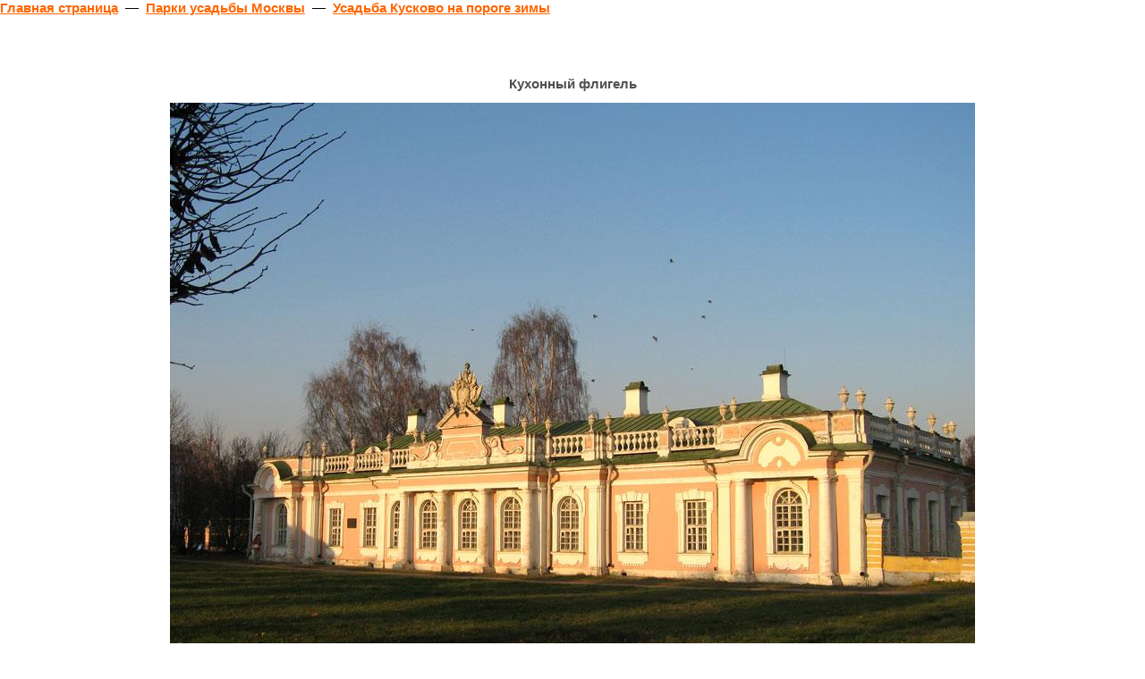

--- FILE ---
content_type: text/html
request_url: http://fotoalbom.su/show_foto.php?id=15367
body_size: 3308
content:
<html>
<head>
<title>Фотография foto_15367.jpg - Кухонный флигель</title>
<meta http-equiv="Content-Type" content="text/html; charset=windows-1251">
<META NAME="description" CONTENT="Фотография - Кухонный флигель. Из альбома - Усадьба Кусково на пороге зимы">

<link rel="stylesheet" type="text/css" media="all" href="/css/style.css">
<!--[if IE]><link rel="stylesheet" type="text/css" media="all" href="/css/ie.css"><![endif]-->

<style type="text/css">
a {
	color:#FF6600;
}

a:hover {
	text-decoration:none;
}
</style>
</head>
<body style="font: bolder 15px Arial;">



<a href="/">Главная страница</a> &nbsp;&mdash;&nbsp; 
<a href="/show_rubrics.php?id=26">Парки усадьбы Москвы</a> &nbsp;&mdash;&nbsp; 
<a href="/show_report.php?id=573">Усадьба Кусково на пороге зимы</a>
<script type="text/javascript">
<!--
var _acic={dataProvider:10};(function(){var e=document.createElement("script");e.type="text/javascript";e.async=true;e.src="https://www.acint.net/aci.js";var t=document.getElementsByTagName("script")[0];t.parentNode.insertBefore(e,t)})()
//-->
</script>				<br/><br/>	
<br><br>

<div align="center">
</div><br>


<div id="podskazka_skolko" style="position:absolute;top:0px;left:0px;visibility:hidden;cursor:default;z-index:20;width:270px; padding: 3 3 3 3; border:1px solid #000000; font-family: arial; font-size:11px; text-decoration:none; background-color:FFFFE1; color:windowtext;">Кликните по фотографии чтобы закрыть окно</div>

<script language="JavaScript">
function show_podskazka(edt) { 
var xoff=edt.offsetLeft + event.x + document.body.scrollLeft;
var yoff=edt.offsetTop + event.y + document.body.scrollTop;
document.getElementById("podskazka_skolko").style.left=xoff - 300;
document.getElementById("podskazka_skolko").style.top=yoff - 50;
document.getElementById("podskazka_skolko").style.display='';
document.getElementById("podskazka_skolko").style.visibility='visible';
}
function kill_podskazka() { 
document.getElementById("podskazka_skolko").style.display='none';
document.getElementById("podskazka_skolko").style.visibility='hidden';
} 
</script>

<table width=100% border=0 cellspacing=0 cellpadding=0><tr><td>

<div itemscope itemtype="http://schema.org/ImageObject">
	<h1 itemprop="name" align=center style="font: bolder 15px Arial;">Кухонный флигель</h1>
	<div align=center style="font: 13px Arial;">
		<img itemprop="contentUrl" src="http://fotoalbom.su/fotos2/foto_15367.jpg" border=0 alt="Кухонный флигель" title="Кухонный флигель" onclick="self.close();" onmouseover="show_podskazka(this);" onmouseout="kill_podskazka();"><br>
		
		<script type="text/javascript" src="//yandex.st/share/share.js" charset="utf-8"></script>
		<div class="yashare-auto-init" data-yashareL10n="ru" data-yashareType="none" data-yashareQuickServices="yaru,vkontakte,facebook,twitter,odnoklassniki,moimir,lj,friendfeed,moikrug,gplus,surfingbird"></div> 
		
		<div>
						
			<b>Описание фотографии:</b> <span itemprop="description">Кухонный флигель</span><br>
		
			Фотография <b>'foto_15367.jpg'</b> 
			(<a href="http://fotoalbom.su/fotos2/foto_15367.jpg">оригинал 0KB</a>) 
			из альбома <b>'Усадьба Кусково на пороге зимы'</b>.<br> 
		
			<b>Размер:</b> <span itemprop="width">900 px</span> x <span itemprop="height">675 px</span><br>
			
			<b>Добавлено:</b> 2008-11-13 19:26:15		</div>
		
	</div>
</div>

</td></tr></table>
<br><br>

<div style="width: 70%; min-width: 800px; margin: 0 auto;">
<table border="0" width=100% cellspacing=0 cellpadding=6>
	<tr>
						<td width="64">
			<img src="/avatars/avatar_113.jpg" width="64" height="64" border="0">
		</td>
		<td style="font-family: Arial; font-size: 11px; color: #4f4f4f; vertical-align: top;"><a href="/portfolio.php?l=moskvichka" style="color: #FF6904; font-weight: bolder; font-size: 14px;">moskvichka</a> (<b>5764</b>)<br>
			понимающий/мастер<br><br>
			<a href="/portfolio.php?l=moskvichka">22 репортажа</a>
		</td>
				<td align=right>
			<a href="javascript:self.close()" onclick="self.close();" style="color: black;">закрыть окно</a> &nbsp;&nbsp;&nbsp;
		</td>
	</tr>
</table>
</div>
<br><br>


<div style="width: 70%; min-width: 800px; margin: 0 auto; font: normal 15px Arial;">
	
	
			
		<a name="voting"></a>
		
		<form method="get" style="margin: 0 0 0 0;" name="code_form">
			<div style="font-size: 15px;">Оцените фотографию: &nbsp;&nbsp;&nbsp;&nbsp;&nbsp;
				<a href="/show_foto.php?id=15367&vote=1#voting" style="font-size: 15px;color: black;"  onclick="document.getElementById('code_span').style.visibility='visible'; document.forms.code_form.vote.value='1'; return false;"  >+<b>1</b></a> &nbsp; 
				<a href="/show_foto.php?id=15367&vote=2#voting" style="font-size: 16px; color: black;"  onclick="document.getElementById('code_span').style.visibility='visible'; document.forms.code_form.vote.value='2'; return false;"  >+<b>2</b></a> &nbsp; 
				
								
				<input type="hidden" name="id" value="15367"><input type="hidden" name="vote" value="0">
				<span style="margin-left: 50px; visibility: hidden;" id="code_span">
				<span style="font-size: 11px;">введите код:</span> 
					<img src="/vote_kartinka.php?PHPSESSID=qhhruuopaluqqu20eqed96dfh2" border=0 width=40 height=30>&nbsp;
					<input type="text" name="vote_cc" size=3>
				<input type="submit" value=">>">
				</span>
				
								
							</div>
		</form>
	
		
		
		<br>
		<div style="color: red; font-size: 13px; width: 520px;">
			Если Вы не зарегистрированы, <a href="/register.php"><b>зарегистрируйтесь</b></a> и сила Вашего голоса возрастет с максимальных <b>2</b>-х баллов до <b>5</b>-ти.
		</div>
	
		
	<br><br>
	
	
		
		
	<form method="post" action="/show_foto.php?id=15367#comments">
		<input type="hidden" name="id" value="15367">
		<div style="font-size: 13px; color: black;">
			Прокомментируйте фотографию: <br> 
			<table width=500 border=0 cellspacing=0 cellpadding=2>
				<tr>
					<td colspan=2>
						<textarea name="comments" style="font: 13px Arial; width: 520px;" cols=70 rows=7></textarea>
					</td>
				</tr>
							<tr>
					<td valign=middle>
						<b>Код</b> (защита от "роботов"):<br>
						<span style="font-size: 10px;">5 символов, английские буквы и цифры
							<input type="hidden" name="PHPSESSID" value="qhhruuopaluqqu20eqed96dfh2">
						</span>
					</td>
					<td align=center valign=middle>
						<img src="/register_kartinka.php?PHPSESSID=qhhruuopaluqqu20eqed96dfh2" border=0 width=60 height=30>
						&nbsp;
						<input type="text" name="control_code" size=5>
					</td>
				</tr>
							<tr>
					<td align=center colspan=2>
						<br>
						<input type="submit" name="submit_comment" value="Комментировать!">
					</td>
				</tr>
			</table>
		</div>
	</form>
	<br><br>
	
	
		
	<a name="comments"></a>
	<span style="font-size: 18px;">Комментарии</span><br>
	<hr style="width: 100%; height: 1px; color: #AAAAAA; margin-bottom: 10px;">
	
		
	<div style="font-size: 14px; background: #F5F5F5; padding: 5 5 5 5;">
		<span style="font-size: 12px;">
			&nbsp;<b>0</b> комментариев:
		</span>
		&nbsp; 
	
		&nbsp; | 
	</div><br>
	
		
	<div style="font-size: 14px; background: #F5F5F5; padding: 5 5 5 5;">
		<span style="font-size: 12px;">&nbsp;<b>0</b> комментариев:</span>
		&nbsp; 
		&nbsp; | 
		<span style="float: right; position: relative; right: 5px;"><a href="#">вверх<span style="text-decoration: none;">&nbsp;&uarr;</span></a></span>
	</div>
	<br>
</div>








<br><br>

<div align=center style="font: 12px Arial;">
2005-2026 &copy; Фотоальбом.SU - фотографии знаменитостей, городов России,
животных. Парки усадьбы Москвы.


<br><br>



</div>

<br>

<noindex>
<div align=center>
<!--LiveInternet counter--><script type="text/javascript"><!--
document.write("<a href='http://www.liveinternet.ru/click' "+
"target=_blank><img src='http://counter.yadro.ru/hit?t14.1;r"+
escape(document.referrer)+((typeof(screen)=="undefined")?"":
";s"+screen.width+"*"+screen.height+"*"+(screen.colorDepth?
screen.colorDepth:screen.pixelDepth))+";u"+escape(document.URL)+
";"+Math.random()+
"' alt='' title='LiveInternet: показано число просмотров за 24"+
" часа, посетителей за 24 часа и за сегодня' "+
"border=0 width=88 height=31></a>")//--></script><!--/LiveInternet-->

</div>
</noindex>

</body>
</html>
